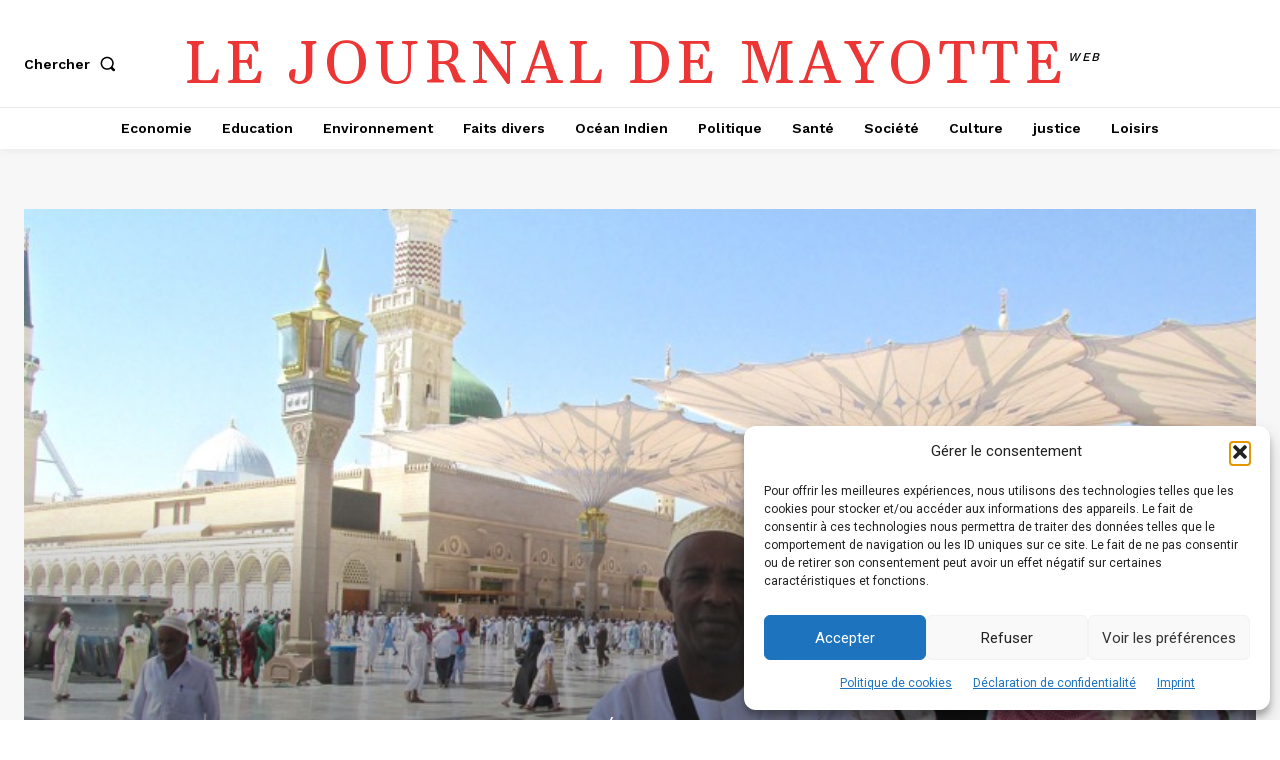

--- FILE ---
content_type: text/html; charset=UTF-8
request_url: https://lejournaldemayotte.yt/wp-admin/admin-ajax.php?td_theme_name=Newspaper&v=12.7.1
body_size: 14
content:
{"11561":2183}